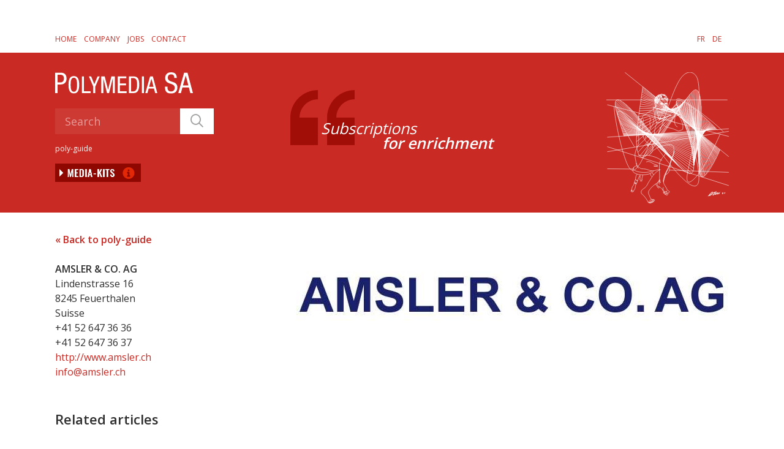

--- FILE ---
content_type: image/svg+xml
request_url: https://www.polymedia.ch/wp-content/themes/polymedia/assets/public/images/polymedia-logo.svg
body_size: 815
content:
<svg xmlns="http://www.w3.org/2000/svg" viewBox="0 0 320.79 48.97"><defs><style>.cls-1{fill:#fff;}</style></defs><title>logo</title><g id="Calque_2" data-name="Calque 2"><g id="Calque_1-2" data-name="Calque 1"><path class="cls-1" d="M56,28.77c0,9.72-1.78,20-12.42,20s-12.42-10.31-12.42-20,1.78-20,12.42-20S56,19.05,56,28.77m-19.87,0c0,8.91.86,16.14,7.45,16.14S51,37.68,51,28.77s-.86-16.15-7.45-16.15S36.14,19.86,36.14,28.77Z"/><polyline class="cls-1" points="62.27 9.49 67.03 9.49 67.03 43.83 82.69 43.83 82.69 48.05 62.27 48.05 62.27 9.49"/><polyline class="cls-1" points="78.59 9.49 83.83 9.49 91.17 27.52 98.79 9.49 103.76 9.49 93.55 32.92 93.55 48.05 88.8 48.05 88.8 32.92 78.59 9.49"/><polyline class="cls-1" points="107.43 9.49 115.42 9.49 123.14 40.05 123.25 40.05 130.97 9.49 138.96 9.49 138.96 48.05 134.21 48.05 134.21 14.35 134.1 14.35 125.57 48.05 120.82 48.05 112.29 14.35 112.18 14.35 112.18 48.05 107.43 48.05 107.43 9.49"/><polyline class="cls-1" points="145.88 9.49 165.8 9.49 165.8 13.7 150.63 13.7 150.63 25.8 164.94 25.8 164.94 30.01 150.63 30.01 150.63 43.83 166.45 43.83 166.45 48.05 145.88 48.05 145.88 9.49"/><path class="cls-1" d="M171.9,9.49h10.32c12,0,13.5,8.64,13.5,19.28,0,9.72-2.43,19.27-13,19.27H171.9V9.49m4.75,34.67h5c8.21,0,9.13-8.43,9.13-15.34,0-7.45-.49-15.44-9.13-15.44h-5Z"/><rect class="cls-1" x="201.98" y="9.49" width="4.75" height="38.56"/><path class="cls-1" d="M221.1,9.49h6.37L237.84,48h-5l-2.76-10.58H217.8L214.94,48h-5L221.1,9.49m-2.33,24.08h10.37l-4.91-18.63h-.11Z"/><path class="cls-1" d="M300.33.92h7.79L320.79,48h-6.07l-3.37-12.93H296.3L292.81,48h-6.07L300.33.92m-2.84,29.44h12.67l-6-22.77H304Z"/><path class="cls-1" d="M277.43,13.13c0-5-1.78-8.38-7.33-8.38-4.88,0-7.78,2.64-7.78,7.66,0,13.26,22.23,5.34,22.23,22.57,0,10.89-8,14-14.65,14-11,0-14.25-5.68-14.25-15.71h5.81c0,5.28.33,11,8.84,11a7.94,7.94,0,0,0,8.18-8.32c0-13.33-22.24-5.61-22.24-22.9,0-4.35,1.85-13,13.8-13,9,0,13.06,4.49,13.19,13.13h-5.8"/><path class="cls-1" d="M0,.92H12C16.1.92,26.6.92,26.6,14.45,26.6,23.23,21,28.11,13,28.11H5.81V48H0V.92M5.81,23.36h6.93c4.22,0,7.78-2.9,7.78-9.17,0-5.15-2.44-8.51-8.18-8.51H5.81Z"/></g></g></svg>

--- FILE ---
content_type: application/javascript; charset=utf-8
request_url: https://www.polymedia.ch/wp-content/themes/polymedia/assets/public/scripts/build/index.js?ver=6.9
body_size: 8930
content:
/******/ (function(modules) { // webpackBootstrap
/******/ 	// The module cache
/******/ 	var installedModules = {};
/******/
/******/ 	// The require function
/******/ 	function __webpack_require__(moduleId) {
/******/
/******/ 		// Check if module is in cache
/******/ 		if(installedModules[moduleId]) {
/******/ 			return installedModules[moduleId].exports;
/******/ 		}
/******/ 		// Create a new module (and put it into the cache)
/******/ 		var module = installedModules[moduleId] = {
/******/ 			i: moduleId,
/******/ 			l: false,
/******/ 			exports: {}
/******/ 		};
/******/
/******/ 		// Execute the module function
/******/ 		modules[moduleId].call(module.exports, module, module.exports, __webpack_require__);
/******/
/******/ 		// Flag the module as loaded
/******/ 		module.l = true;
/******/
/******/ 		// Return the exports of the module
/******/ 		return module.exports;
/******/ 	}
/******/
/******/
/******/ 	// expose the modules object (__webpack_modules__)
/******/ 	__webpack_require__.m = modules;
/******/
/******/ 	// expose the module cache
/******/ 	__webpack_require__.c = installedModules;
/******/
/******/ 	// define getter function for harmony exports
/******/ 	__webpack_require__.d = function(exports, name, getter) {
/******/ 		if(!__webpack_require__.o(exports, name)) {
/******/ 			Object.defineProperty(exports, name, { enumerable: true, get: getter });
/******/ 		}
/******/ 	};
/******/
/******/ 	// define __esModule on exports
/******/ 	__webpack_require__.r = function(exports) {
/******/ 		if(typeof Symbol !== 'undefined' && Symbol.toStringTag) {
/******/ 			Object.defineProperty(exports, Symbol.toStringTag, { value: 'Module' });
/******/ 		}
/******/ 		Object.defineProperty(exports, '__esModule', { value: true });
/******/ 	};
/******/
/******/ 	// create a fake namespace object
/******/ 	// mode & 1: value is a module id, require it
/******/ 	// mode & 2: merge all properties of value into the ns
/******/ 	// mode & 4: return value when already ns object
/******/ 	// mode & 8|1: behave like require
/******/ 	__webpack_require__.t = function(value, mode) {
/******/ 		if(mode & 1) value = __webpack_require__(value);
/******/ 		if(mode & 8) return value;
/******/ 		if((mode & 4) && typeof value === 'object' && value && value.__esModule) return value;
/******/ 		var ns = Object.create(null);
/******/ 		__webpack_require__.r(ns);
/******/ 		Object.defineProperty(ns, 'default', { enumerable: true, value: value });
/******/ 		if(mode & 2 && typeof value != 'string') for(var key in value) __webpack_require__.d(ns, key, function(key) { return value[key]; }.bind(null, key));
/******/ 		return ns;
/******/ 	};
/******/
/******/ 	// getDefaultExport function for compatibility with non-harmony modules
/******/ 	__webpack_require__.n = function(module) {
/******/ 		var getter = module && module.__esModule ?
/******/ 			function getDefault() { return module['default']; } :
/******/ 			function getModuleExports() { return module; };
/******/ 		__webpack_require__.d(getter, 'a', getter);
/******/ 		return getter;
/******/ 	};
/******/
/******/ 	// Object.prototype.hasOwnProperty.call
/******/ 	__webpack_require__.o = function(object, property) { return Object.prototype.hasOwnProperty.call(object, property); };
/******/
/******/ 	// __webpack_public_path__
/******/ 	__webpack_require__.p = "";
/******/
/******/
/******/ 	// Load entry module and return exports
/******/ 	return __webpack_require__(__webpack_require__.s = "./src/index.js");
/******/ })
/************************************************************************/
/******/ ({

/***/ "./node_modules/instantclick/dist/instantclick.js":
/*!********************************************************!*\
  !*** ./node_modules/instantclick/dist/instantclick.js ***!
  \********************************************************/
/*! no static exports found */
/***/ (function(module, exports, __webpack_require__) {

(function (global, factory) {
	 true ? module.exports = factory() :
	undefined;
}(this, (function () { 'use strict';

/* InstantClick 3.1.0 | (C) 2014-2017 Alexandre Dieulot | http://instantclick.io/license */

var instantclick;
var InstantClick = instantclick = function(document, location, $userAgent) {
  // Internal variables
  var $currentLocationWithoutHash
    , $urlToPreload
    , $preloadTimer
    , $lastTouchTimestamp
    , $hasBeenInitialized
    , $touchEndedWithoutClickTimer
    , $lastUsedTimeoutId = 0

  // Preloading-related variables
    , $history = {}
    , $xhr
    , $url = false
    , $title = false
    , $isContentTypeNotHTML
    , $areTrackedElementsDifferent
    , $body = false
    , $lastDisplayTimestamp = 0
    , $isPreloading = false
    , $isWaitingForCompletion = false
    , $gotANetworkError = false
    , $trackedElementsData = []

  // Variables defined by public functions
    , $preloadOnMousedown
    , $delayBeforePreload = 65
    , $eventsCallbacks = {
        preload: [],
        receive: [],
        wait: [],
        change: [],
        restore: [],
        exit: []
      }
    , $timers = {}
    , $currentPageXhrs = []
    , $windowEventListeners = {}
    , $delegatedEvents = {};


  ////////// POLYFILL //////////


  // Needed for `addEvent`
  if (!Element.prototype.matches) {
    Element.prototype.matches =
      Element.prototype.webkitMatchesSelector ||
      Element.prototype.msMatchesSelector ||
      function (selector) {
        var this$1 = this;

        var matches = document.querySelectorAll(selector);
        for (var i = 0; i < matches.length; i++) {
          if (matches[i] == this$1) {
            return true
          }
        }
        return false
      };
  }


  ////////// HELPERS //////////


  function removeHash(url) {
    var index = url.indexOf('#');
    if (index == -1) {
      return url
    }
    return url.substr(0, index)
  }

  function getParentLinkElement(element) {
    while (element && element.nodeName != 'A') {
      element = element.parentNode;
    }
    // `element` will be null if no link element is found
    return element
  }

  function isBlacklisted(element) {
    do {
      if (!element.hasAttribute) { // Parent of <html>
        break
      }
      if (element.hasAttribute('data-instant')) {
        return false
      }
      if (element.hasAttribute('data-no-instant')) {
        return true
      }
    }
    while (element = element.parentNode)
    return false
  }

  function isPreloadable(linkElement) {
    var domain = location.protocol + '//' + location.host;

    if (linkElement.target // target="_blank" etc.
        || linkElement.hasAttribute('download')
        || linkElement.href.indexOf(domain + '/') != 0 // Another domain, or no href attribute
        || (linkElement.href.indexOf('#') > -1
            && removeHash(linkElement.href) == $currentLocationWithoutHash) // Anchor
        || isBlacklisted(linkElement)
       ) {
      return false
    }
    return true
  }

  function triggerPageEvent(eventType) {
    var argumentsToApply = Array.prototype.slice.call(arguments, 1)
      , returnValue = false;
    for (var i = 0; i < $eventsCallbacks[eventType].length; i++) {
      if (eventType == 'receive') {
        var altered = $eventsCallbacks[eventType][i].apply(window, argumentsToApply);
        if (altered) {
          // Update arguments for the next iteration of the loop.
          if ('body' in altered) {
            argumentsToApply[1] = altered.body;
          }
          if ('title' in altered) {
            argumentsToApply[2] = altered.title;
          }

          returnValue = altered;
        }
      }
      else {
        $eventsCallbacks[eventType][i].apply(window, argumentsToApply);
      }
    }
    return returnValue
  }

  function changePage(title, body, urlToPush, scrollPosition) {
    abortCurrentPageXhrs();

    document.documentElement.replaceChild(body, document.body);
    // We cannot just use `document.body = doc.body`, it causes Safari (tested
    // 5.1, 6.0 and Mobile 7.0) to execute script tags directly.

    document.title = title;

    if (urlToPush) {
      addOrRemoveWindowEventListeners('remove');
      if (urlToPush != location.href) {
        history.pushState(null, null, urlToPush);

        if ($userAgent.indexOf(' CriOS/') > -1) {
          // Chrome for iOS:
          //
          // 1. Removes title in tab on pushState, so it needs to be set after.
          //
          // 2. Will not set the title if it's identical after trimming, so we
          //    add a non-breaking space.
          if (document.title == title) {
            document.title = title + String.fromCharCode(160);
          }
          else {
            document.title = title;
          }
        }
      }

      var hashIndex = urlToPush.indexOf('#')
        , offsetElement = hashIndex > -1
                     && document.getElementById(urlToPush.substr(hashIndex + 1))
        , offset = 0;

      if (offsetElement) {
        while (offsetElement.offsetParent) {
          offset += offsetElement.offsetTop;

          offsetElement = offsetElement.offsetParent;
        }
      }
      if ('requestAnimationFrame' in window) {
        // Safari on macOS doesn't immediately visually change the page on
        // `document.documentElement.replaceChild`, so if `scrollTo` is called
        // without `requestAnimationFrame` it often scrolls before the page
        // is displayed.
        requestAnimationFrame(function() {
          scrollTo(0, offset);
        });
      }
      else {
        scrollTo(0, offset);
        // Safari on macOS scrolls before the page is visually changed, but
        // adding `requestAnimationFrame` doesn't fix it in this case.
      }

      clearCurrentPageTimeouts();

      $currentLocationWithoutHash = removeHash(urlToPush);

      if ($currentLocationWithoutHash in $windowEventListeners) {
        $windowEventListeners[$currentLocationWithoutHash] = [];
      }

      $timers[$currentLocationWithoutHash] = {};

      applyScriptElements(function(element) {
        return !element.hasAttribute('data-instant-track')
      });

      triggerPageEvent('change', false);
    }
    else {
      // On popstate, browsers scroll by themselves, but at least Firefox
      // scrolls BEFORE popstate is fired and thus before we can replace the
      // page. If the page before popstate is too short the user won't be
      // scrolled at the right position as a result. We need to scroll again.
      scrollTo(0, scrollPosition);

      // iOS's gesture to go back by swiping from the left edge of the screen
      // will start a preloading if the user touches a link, it needs to be
      // cancelled otherwise the page behind the touched link will be
      // displayed.
      $xhr.abort();
      setPreloadingAsHalted();

      applyScriptElements(function(element) {
        return element.hasAttribute('data-instant-restore')
      });

      restoreTimers();

      triggerPageEvent('restore');
    }
  }

  function setPreloadingAsHalted() {
    $isPreloading = false;
    $isWaitingForCompletion = false;
  }

  function removeNoscriptTags(html) {
    // Must be done on text, not on a node's innerHTML, otherwise strange
    // things happen with implicitly closed elements (see the Noscript test).
    return html.replace(/<noscript[\s\S]+?<\/noscript>/gi, '')
  }

  function abortCurrentPageXhrs() {
    for (var i = 0; i < $currentPageXhrs.length; i++) {
      if (typeof $currentPageXhrs[i] == 'object' && 'abort' in $currentPageXhrs[i]) {
        $currentPageXhrs[i].instantclickAbort = true;
        $currentPageXhrs[i].abort();
      }
    }
    $currentPageXhrs = [];
  }

  function clearCurrentPageTimeouts() {
    for (var i in $timers[$currentLocationWithoutHash]) {
      var timeout = $timers[$currentLocationWithoutHash][i];
      window.clearTimeout(timeout.realId);
      timeout.delayLeft = timeout.delay - +new Date + timeout.timestamp;
    }
  }

  function restoreTimers() {
    for (var i in $timers[$currentLocationWithoutHash]) {
      if (!('delayLeft' in $timers[$currentLocationWithoutHash][i])) {
        continue
      }
      var args = [
        $timers[$currentLocationWithoutHash][i].callback,
        $timers[$currentLocationWithoutHash][i].delayLeft
      ];
      for (var j = 0; j < $timers[$currentLocationWithoutHash][i].params.length; j++) {
        args.push($timers[$currentLocationWithoutHash][i].params[j]);
      }
      addTimer(args, $timers[$currentLocationWithoutHash][i].isRepeating, $timers[$currentLocationWithoutHash][i].delay);
      delete $timers[$currentLocationWithoutHash][i];
    }
  }

  function handleTouchendWithoutClick() {
    $xhr.abort();
    setPreloadingAsHalted();
  }

  function addOrRemoveWindowEventListeners(addOrRemove) {
    if ($currentLocationWithoutHash in $windowEventListeners) {
      for (var i = 0; i < $windowEventListeners[$currentLocationWithoutHash].length; i++) {
        window[addOrRemove + 'EventListener'].apply(window, $windowEventListeners[$currentLocationWithoutHash][i]);
      }
    }
  }

  function applyScriptElements(condition) {
    var scriptElementsInDOM = document.body.getElementsByTagName('script')
      , scriptElementsToCopy = []
      , originalElement
      , copyElement
      , parentNode
      , nextSibling
      , i;

    // `scriptElementsInDOM` will change during the copy of scripts if
    // a script add or delete script elements, so we need to put script
    // elements in an array to loop through them correctly.
    for (i = 0; i < scriptElementsInDOM.length; i++) {
      scriptElementsToCopy.push(scriptElementsInDOM[i]);
    }

    for (i = 0; i < scriptElementsToCopy.length; i++) {
      originalElement = scriptElementsToCopy[i];
      if (!originalElement) { // Might have disappeared, see previous comment
        continue
      }
      if (!condition(originalElement)) {
        continue
      }

      copyElement = document.createElement('script');
      for (var j = 0; j < originalElement.attributes.length; j++) {
        copyElement.setAttribute(originalElement.attributes[j].name, originalElement.attributes[j].value);
      }
      copyElement.textContent = originalElement.textContent;

      parentNode = originalElement.parentNode;
      nextSibling = originalElement.nextSibling;
      parentNode.removeChild(originalElement);
      parentNode.insertBefore(copyElement, nextSibling);
    }
  }

  function addTrackedElements() {
    var trackedElements = document.querySelectorAll('[data-instant-track]')
      , element
      , elementData;
    for (var i = 0; i < trackedElements.length; i++) {
      element = trackedElements[i];
      elementData = element.getAttribute('href') || element.getAttribute('src') || element.textContent;
      // We can't use just `element.href` and `element.src` because we can't
      // retrieve `href`s and `src`s from the Ajax response.
      $trackedElementsData.push(elementData);
    }
  }

  function addTimer(args, isRepeating, realDelay) {
    var callback = args[0]
      , delay = args[1]
      , params = [].slice.call(args, 2)
      , timestamp = +new Date;

    $lastUsedTimeoutId++;
    var id = $lastUsedTimeoutId;

    var callbackModified;
    if (isRepeating) {
      callbackModified = function(args2) {
        callback(args2);
        delete $timers[$currentLocationWithoutHash][id];
        args[0] = callback;
        args[1] = delay;
        addTimer(args, true);
      };
    }
    else {
      callbackModified = function(args2) {
        callback(args2);
        delete $timers[$currentLocationWithoutHash][id];
      };
    }

    args[0] = callbackModified;
    if (realDelay != undefined) {
      timestamp += delay - realDelay;
      delay = realDelay;
    }
    var realId = window.setTimeout.apply(window, args);
    $timers[$currentLocationWithoutHash][id] = {
      realId: realId,
      timestamp: timestamp,
      callback: callback,
      delay: delay,
      params: params,
      isRepeating: isRepeating
    };
    return -id
  }


  ////////// EVENT LISTENERS //////////


  function mousedownListener(event) {
    var linkElement = getParentLinkElement(event.target);

    if (!linkElement || !isPreloadable(linkElement)) {
      return
    }

    preload(linkElement.href);
  }

  function mouseoverListener(event) {
    if ($lastTouchTimestamp > (+new Date - 500)) {
      // On a touch device, if the content of the page change on mouseover
      // click is never fired and the user will need to tap a second time.
      // https://developer.apple.com/library/content/documentation/AppleApplications/Reference/SafariWebContent/HandlingEvents/HandlingEvents.html#//apple_ref/doc/uid/TP40006511-SW4
      //
      // Content change could happen in the `preload` event, so we stop there.
      return
    }

    if (+new Date - $lastDisplayTimestamp < 100) {
      // After a page is displayed, if the user's cursor happens to be above
      // a link a mouseover event will be in most browsers triggered
      // automatically, and in other browsers it will be triggered when the
      // user moves his mouse by 1px.
      //
      // Here are the behaviors I noticed, all on Windows:
      // - Safari 5.1: auto-triggers after 0 ms
      // - IE 11: auto-triggers after 30-80 ms (depends on page's size?)
      // - Firefox: auto-triggers after 10 ms
      // - Opera 18: auto-triggers after 10 ms
      //
      // - Chrome: triggers when cursor moved
      // - Opera 12.16: triggers when cursor moved
      //
      // To remedy to this, we do nothing if the last display occurred less
      // than 100 ms ago.

      return
    }

    var linkElement = getParentLinkElement(event.target);

    if (!linkElement) {
      return
    }

    if (linkElement == getParentLinkElement(event.relatedTarget)) {
      // Happens when mouseout-ing and mouseover-ing child elements of the same link element
      return
    }

    if (!isPreloadable(linkElement)) {
      return
    }

    linkElement.addEventListener('mouseout', mouseoutListener);

    if (!$isWaitingForCompletion) {
      $urlToPreload = linkElement.href;
      $preloadTimer = setTimeout(preload, $delayBeforePreload);
    }
  }

  function touchstartListener(event) {
    $lastTouchTimestamp = +new Date;

    var linkElement = getParentLinkElement(event.target);

    if (!linkElement || !isPreloadable(linkElement)) {
      return
    }

    if ($touchEndedWithoutClickTimer) {
      clearTimeout($touchEndedWithoutClickTimer);
      $touchEndedWithoutClickTimer = false;
    }

    linkElement.addEventListener('touchend', touchendAndTouchcancelListener);
    linkElement.addEventListener('touchcancel', touchendAndTouchcancelListener);

    preload(linkElement.href);
  }

  function clickListenerPrelude() {
    // Makes clickListener be fired after everyone else, so that we can respect
    // event.preventDefault.
    document.addEventListener('click', clickListener);
  }

  function clickListener(event) {
    document.removeEventListener('click', clickListener);

    if ($touchEndedWithoutClickTimer) {
      clearTimeout($touchEndedWithoutClickTimer);
      $touchEndedWithoutClickTimer = false;
    }

    if (event.defaultPrevented) {
      return
    }

    var linkElement = getParentLinkElement(event.target);

    if (!linkElement || !isPreloadable(linkElement)) {
      return
    }

    // Check if it's opening in a new tab
    if (event.button != 0 // Chrome < 55 fires a click event when the middle mouse button is pressed
      || event.metaKey
      || event.ctrlKey) {
      return
    }
    event.preventDefault();
    display(linkElement.href);
  }

  function mouseoutListener(event) {
    if (getParentLinkElement(event.target) == getParentLinkElement(event.relatedTarget)) {
      // Happens when mouseout-ing and mouseover-ing child elements of the same link element,
      // we don't want to stop preloading then.
      return
    }

    if ($preloadTimer) {
      clearTimeout($preloadTimer);
      $preloadTimer = false;
      return
    }

    if (!$isPreloading || $isWaitingForCompletion) {
      return
    }

    $xhr.abort();
    setPreloadingAsHalted();
  }

  function touchendAndTouchcancelListener(event) {
    if (!$isPreloading || $isWaitingForCompletion) {
      return
    }

    $touchEndedWithoutClickTimer = setTimeout(handleTouchendWithoutClick, 500);
  }

  function readystatechangeListener() {
    if ($xhr.readyState == 2) { // headers received
      var contentType = $xhr.getResponseHeader('Content-Type');
      if (!contentType || !/^text\/html/i.test(contentType)) {
        $isContentTypeNotHTML = true;
      }
    }

    if ($xhr.readyState < 4) {
      return
    }

    if ($xhr.status == 0) {
      // Request error/timeout/abort
      $gotANetworkError = true;
      if ($isWaitingForCompletion) {
        triggerPageEvent('exit', $url, 'network error');
        location.href = $url;
      }
      return
    }

    if ($isContentTypeNotHTML) {
      if ($isWaitingForCompletion) {
        triggerPageEvent('exit', $url, 'non-html content-type');
        location.href = $url;
      }
      return
    }

    var doc = document.implementation.createHTMLDocument('');
    doc.documentElement.innerHTML = removeNoscriptTags($xhr.responseText);
    $title = doc.title;
    $body = doc.body;

    var alteredOnReceive = triggerPageEvent('receive', $url, $body, $title);
    if (alteredOnReceive) {
      if ('body' in alteredOnReceive) {
        $body = alteredOnReceive.body;
      }
      if ('title' in alteredOnReceive) {
        $title = alteredOnReceive.title;
      }
    }

    var urlWithoutHash = removeHash($url);
    $history[urlWithoutHash] = {
      body: $body,
      title: $title,
      scrollPosition: urlWithoutHash in $history ? $history[urlWithoutHash].scrollPosition : 0
    };

    var trackedElements = doc.querySelectorAll('[data-instant-track]')
      , element
      , elementData;

    if (trackedElements.length != $trackedElementsData.length) {
      $areTrackedElementsDifferent = true;
    }
    else {
      for (var i = 0; i < trackedElements.length; i++) {
        element = trackedElements[i];
        elementData = element.getAttribute('href') || element.getAttribute('src') || element.textContent;
        if ($trackedElementsData.indexOf(elementData) == -1) {
          $areTrackedElementsDifferent = true;
        }
      }
    }

    if ($isWaitingForCompletion) {
      $isWaitingForCompletion = false;
      display($url);
    }
  }

  function popstateListener() {
    var loc = removeHash(location.href);
    if (loc == $currentLocationWithoutHash) {
      return
    }

    if ($isWaitingForCompletion) {
      setPreloadingAsHalted();
      $xhr.abort();
    }

    if (!(loc in $history)) {
      triggerPageEvent('exit', location.href, 'not in history');
      if (loc == location.href) { // no location.hash
        location.href = location.href;
        // Reloads the page while using cache for scripts, styles and images,
        // unlike `location.reload()`
      }
      else {
        // When there's a hash, `location.href = location.href` won't reload
        // the page (but will trigger a popstate event, thus causing an infinite
        // loop), so we need to call `location.reload()`
        location.reload();
      }
      return
    }

    $history[$currentLocationWithoutHash].scrollPosition = pageYOffset;
    clearCurrentPageTimeouts();
    addOrRemoveWindowEventListeners('remove');
    $currentLocationWithoutHash = loc;
    changePage($history[loc].title, $history[loc].body, false, $history[loc].scrollPosition);
    addOrRemoveWindowEventListeners('add');
  }


  ////////// MAIN FUNCTIONS //////////


  function preload(url) {
    if ($preloadTimer) {
      clearTimeout($preloadTimer);
      $preloadTimer = false;
    }

    if (!url) {
      url = $urlToPreload;
    }

    if ($isPreloading && (url == $url || $isWaitingForCompletion)) {
      return
    }
    $isPreloading = true;
    $isWaitingForCompletion = false;

    $url = url;
    $body = false;
    $isContentTypeNotHTML = false;
    $gotANetworkError = false;
    $areTrackedElementsDifferent = false;
    triggerPageEvent('preload');
    $xhr.open('GET', url);
    $xhr.timeout = 90000; // Must be set after `open()` with IE
    $xhr.send();
  }

  function display(url) {
    $lastDisplayTimestamp = +new Date;
    if ($preloadTimer || !$isPreloading) {
      // $preloadTimer:
      // Happens when there's a delay before preloading and that delay
      // hasn't expired (preloading didn't kick in).
      //
      // !$isPreloading:
      // A link has been clicked, and preloading hasn't been initiated.
      // It happens with touch devices when a user taps *near* the link,
      // causing `touchstart` not to be fired. Safari/Chrome will trigger
      // `mouseover`, `mousedown`, `click` (and others), but when that happens
      // we do nothing in `mouseover` as it may cause `click` not to fire (see
      // comment in `mouseoverListener`).
      //
      // It also happens when a user uses his keyboard to navigate (with Tab
      // and Return), and possibly in other non-mainstream ways to navigate
      // a website.

      if ($preloadTimer && $url && $url != url) {
        // Happens when the user clicks on a link before preloading
        // kicks in while another link is already preloading.

        triggerPageEvent('exit', url, 'click occured while preloading planned');
        location.href = url;
        return
      }

      preload(url);
      triggerPageEvent('wait');
      $isWaitingForCompletion = true; // Must be set *after* calling `preload`
      return
    }
    if ($isWaitingForCompletion) {
      // The user clicked on a link while a page to display was preloading.
      // Either on the same link or on another link. If it's the same link
      // something might have gone wrong (or he could have double clicked, we
      // don't handle that case), so we send him to the page without pjax.
      // If it's another link, it hasn't been preloaded, so we redirect the
      // user to it.
      triggerPageEvent('exit', url, 'clicked on a link while waiting for another page to display');
      location.href = url;
      return
    }
    if ($isContentTypeNotHTML) {
      triggerPageEvent('exit', $url, 'non-html content-type');
      location.href = $url;
      return
    }
    if ($gotANetworkError) {
      triggerPageEvent('exit', $url, 'network error');
      location.href = $url;
      return
    }
    if ($areTrackedElementsDifferent) {
      triggerPageEvent('exit', $url, 'different assets');
      location.href = $url;
      return
    }
    if (!$body) {
      triggerPageEvent('wait');
      $isWaitingForCompletion = true;
      return
    }
    $history[$currentLocationWithoutHash].scrollPosition = pageYOffset;
    setPreloadingAsHalted();
    changePage($title, $body, $url);
  }


  ////////// PUBLIC VARIABLE AND FUNCTIONS //////////


  var supported = false;
  if ('pushState' in history
      && location.protocol != "file:") {
    supported = true;

    var indexOfAndroid = $userAgent.indexOf('Android ');
    if (indexOfAndroid > -1) {
      // The stock browser in Android 4.0.3 through 4.3.1 supports pushState,
      // though it doesn't update the address bar.
      //
      // More problematic is that it has a bug on `popstate` when coming back
      // from a page not displayed through InstantClick: `location.href` is
      // undefined and `location.reload()` doesn't work.
      //
      // Android < 4.4 is therefore blacklisted, unless it's a browser known
      // not to have that latter bug.

      var androidVersion = parseFloat($userAgent.substr(indexOfAndroid + 'Android '.length));
      if (androidVersion < 4.4) {
        supported = false;
        if (androidVersion >= 4) {
          var whitelistedBrowsersUserAgentsOnAndroid4 = [
            / Chrome\//, // Chrome, Opera, Puffin, QQ, Yandex
            / UCBrowser\//,
            / Firefox\//,
            / Windows Phone / ];
          for (var i = 0; i < whitelistedBrowsersUserAgentsOnAndroid4.length; i++) {
            if (whitelistedBrowsersUserAgentsOnAndroid4[i].test($userAgent)) {
              supported = true;
              break
            }
          }
        }
      }
    }
  }

  function init(preloadingMode) {
    if (!supported) {
      triggerPageEvent('change', true);
      return
    }

    if ($hasBeenInitialized) {
      return
    }
    $hasBeenInitialized = true;

    if (preloadingMode == 'mousedown') {
      $preloadOnMousedown = true;
    }
    else if (typeof preloadingMode == 'number') {
      $delayBeforePreload = preloadingMode;
    }

    $currentLocationWithoutHash = removeHash(location.href);
    $timers[$currentLocationWithoutHash] = {};
    $history[$currentLocationWithoutHash] = {
      body: document.body,
      title: document.title,
      scrollPosition: pageYOffset
    };

    if (document.readyState == 'loading') {
      document.addEventListener('DOMContentLoaded', addTrackedElements);
    }
    else {
      addTrackedElements();
    }

    $xhr = new XMLHttpRequest();
    $xhr.addEventListener('readystatechange', readystatechangeListener);

    document.addEventListener('touchstart', touchstartListener, true);
    if ($preloadOnMousedown) {
      document.addEventListener('mousedown', mousedownListener, true);
    }
    else {
      document.addEventListener('mouseover', mouseoverListener, true);
    }
    document.addEventListener('click', clickListenerPrelude, true);

    addEventListener('popstate', popstateListener);
  }

  function on(eventType, callback) {
    $eventsCallbacks[eventType].push(callback);

    if (eventType == 'change') {
      callback(!$lastDisplayTimestamp);
    }
  }

  function setTimeout() {
    return addTimer(arguments, false)
  }

  function setInterval() {
    return addTimer(arguments, true)
  }

  function clearTimeout(id) {
    id = -id;
    for (var loc in $timers) {
      if (id in $timers[loc]) {
        window.clearTimeout($timers[loc][id].realId);
        delete $timers[loc][id];
      }
    }
  }

  function xhr(xhr) {
    $currentPageXhrs.push(xhr);
  }

  function addPageEvent() {
    if (!($currentLocationWithoutHash in $windowEventListeners)) {
      $windowEventListeners[$currentLocationWithoutHash] = [];
    }
    $windowEventListeners[$currentLocationWithoutHash].push(arguments);
    addEventListener.apply(window, arguments);
  }

  function removePageEvent() {
    var arguments$1 = arguments;

    if (!($currentLocationWithoutHash in $windowEventListeners)) {
      return
    }
    firstLoop:
    for (var i = 0; i < $windowEventListeners[$currentLocationWithoutHash].length; i++) {
      if (arguments$1.length != $windowEventListeners[$currentLocationWithoutHash][i].length) {
        continue
      }
      for (var j = 0; j < $windowEventListeners[$currentLocationWithoutHash][i].length; j++) {
        if (arguments$1[j] != $windowEventListeners[$currentLocationWithoutHash][i][j]) {
          continue firstLoop
        }
      }
      $windowEventListeners[$currentLocationWithoutHash].splice(i, 1);
    }
  }

  function addEvent(selector, type, listener) {
    if (!(type in $delegatedEvents)) {
      $delegatedEvents[type] = {};

      document.addEventListener(type, function(event) {
        var element = event.target;
        event.originalStopPropagation = event.stopPropagation;
        event.stopPropagation = function() {
          this.isPropagationStopped = true;
          this.originalStopPropagation();
        };
        while (element && element.nodeType == 1) {
          for (var selector in $delegatedEvents[type]) {
            if (element.matches(selector)) {
              for (var i = 0; i < $delegatedEvents[type][selector].length; i++) {
                $delegatedEvents[type][selector][i].call(element, event);
              }
              if (event.isPropagationStopped) {
                return
              }
              break
            }
          }
          element = element.parentNode;
        }
      }, false); // Third parameter isn't optional in Firefox < 6

      if (type == 'click' && /iP(?:hone|ad|od)/.test($userAgent)) {
        // Force Mobile Safari to trigger the click event on document by adding a pointer cursor to body

        var styleElement = document.createElement('style');
        styleElement.setAttribute('instantclick-mobile-safari-cursor', ''); // So that this style element doesn't surprise developers in the browser DOM inspector.
        styleElement.textContent = 'body { cursor: pointer !important; }';
        document.head.appendChild(styleElement);
      }
    }

    if (!(selector in $delegatedEvents[type])) {
      $delegatedEvents[type][selector] = [];
    }

    // Run removeEvent beforehand so that it can't be added twice
    removeEvent(selector, type, listener);

    $delegatedEvents[type][selector].push(listener);
  }

  function removeEvent(selector, type, listener) {
    var index = $delegatedEvents[type][selector].indexOf(listener);
    if (index > -1) {
      $delegatedEvents[type][selector].splice(index, 1);
    }
  }


  ////////////////////


  return {
    supported: supported,
    init: init,
    on: on,
    setTimeout: setTimeout,
    setInterval: setInterval,
    clearTimeout: clearTimeout,
    xhr: xhr,
    addPageEvent: addPageEvent,
    removePageEvent: removePageEvent,
    addEvent: addEvent,
    removeEvent: removeEvent
  }

}(document, location, navigator.userAgent);

return InstantClick;

})));


/***/ }),

/***/ "./src/index.js":
/*!**********************!*\
  !*** ./src/index.js ***!
  \**********************/
/*! no exports provided */
/***/ (function(module, __webpack_exports__, __webpack_require__) {

"use strict";
__webpack_require__.r(__webpack_exports__);
/* harmony import */ var instantclick__WEBPACK_IMPORTED_MODULE_0__ = __webpack_require__(/*! instantclick */ "./node_modules/instantclick/dist/instantclick.js");
/* harmony import */ var instantclick__WEBPACK_IMPORTED_MODULE_0___default = /*#__PURE__*/__webpack_require__.n(instantclick__WEBPACK_IMPORTED_MODULE_0__);


(function ($) {
  'use strict';

  // $('article img').each(function (index, el) {
  //   $(el).parent('a').removeAttr('href');
  // });
})(jQuery);

/***/ })

/******/ });
//# sourceMappingURL=index.js.map